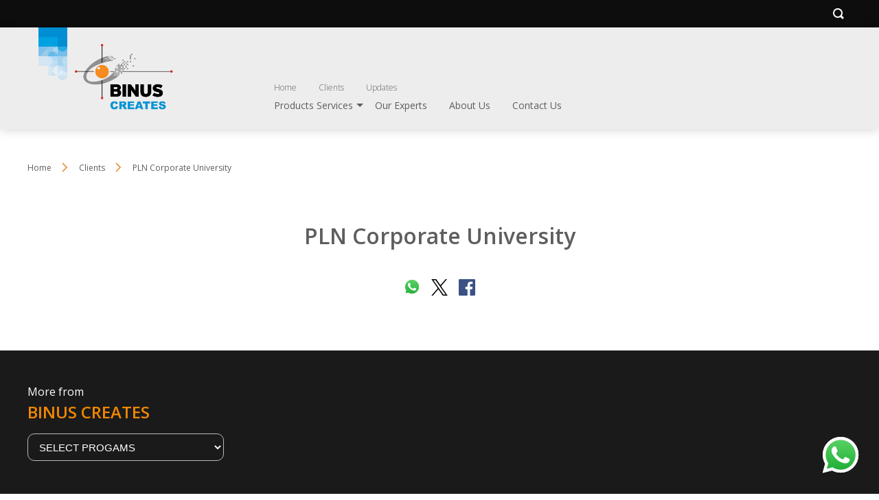

--- FILE ---
content_type: text/html; charset=UTF-8
request_url: https://creates.binus.edu/client/pln-corporate-university/
body_size: 8850
content:
                
<!DOCTYPE html>
<html>
 <head>
  <meta name="viewport" content="width=device-width, initial-scale=1"/>
 <meta http-equiv="X-UA-Compatible" content="IE=edge,chrome=1" />
 <meta http-equiv="Content-Type" content="text/html;charset=utf-8" />
 <link rel="Shortcut Icon" href="https://creates.binus.edu/wp-content/themes/binus-2022-271-core/images/static/favicon.ico" type="image/x-icon" />
 <title>PLN Corporate University &#8211; BINUS CREATES</title>
<script type='text/javascript' async>/* <![CDATA[ */var binus = {"wp_ajax":"https:\/\/creates.binus.edu\/wp-admin\/admin-ajax.php","wp_nonce":"0f2f7a57c3","wp_is_mobile":false,"wp_rest_nonce":"dd5959c910","endpoint":"https:\/\/creates.binus.edu\/wp-json\/binus\/v1","home_url":"https:\/\/creates.binus.edu","theme_url":"https:\/\/creates.binus.edu\/wp-content\/themes\/binus-2023-347-creates","parent_url":"https:\/\/creates.binus.edu\/wp-content\/themes\/binus-2022-271-core","assets_url":"https:\/\/creates.binus.edu\/wp-content\/themes\/binus-2022-core","lib_url":"https:\/\/creates.binus.edu\/wp-content\/themes\/binus-2022-271-core\/compiled\/binus-2023-347-creates\/lib","package":"binus-2023-347-creates","package_brand":"univ","media_breakpoints":{"screen-sm":576,"screen-md":768,"screen-lg":992,"screen-xl":1200},"viewcore":{"path":"https:\/\/creates.binus.edu\/wp-content\/themes\/binus-2022-core"},"grunticon_svg":"https:\/\/creates.binus.edu\/wp-content\/themes\/binus-2022-271-core\/compiled\/binus-2023-347-creates\/svg\/is_single\/icons.data.svg.css?v=1.0","grunticon_png":"https:\/\/creates.binus.edu\/wp-content\/themes\/binus-2022-271-core\/compiled\/binus-2023-347-creates\/svg\/is_single\/icons.data.png.css?v=1.0","grunticon_fallback":"https:\/\/creates.binus.edu\/wp-content\/themes\/binus-2022-271-core\/compiled\/binus-2023-347-creates\/svg\/is_single\/icons.fallback.css?v=1.0"}/* ]]> */</script><style>html,body,div,span,applet,object,iframe,h1,h2,h3,h4,h5,h6,p,blockquote,pre,a,abbr,acronym,address,big,cite,code,del,dfn,em,img,ins,kbd,q,s,samp,small,strike,strong,sub,sup,tt,var,b,u,i,center,dl,dt,dd,ol,ul,li,fieldset,form,label,legend,table,caption,tbody,tfoot,thead,tr,th,td,article,aside,canvas,details,embed,figure,figcaption,footer,header,hgroup,menu,nav,output,ruby,section,summary,time,mark,audio,video{margin:0;padding:0;border:0;font-size:100%;font:inherit;vertical-align:baseline}article,aside,details,figcaption,figure,footer,header,hgroup,menu,nav,section{display:block}body{line-height:1}ol,ul{list-style:none}blockquote,q{quotes:none}blockquote:before,blockquote:after,q:before,q:after{content:'';content:none}table{border-collapse:collapse;border-spacing:0}*{box-sizing:border-box}hr{border:0;border-bottom:solid 1px #d8d8d8;margin:24px 0}button{color:inherit}.container{margin:0 auto;padding:48px 16px 80px}.container.full-w{max-width:none;padding-left:0 !important;padding-right:0 !important}.container.full-h{padding-top:0;padding-bottom:0}@media(min-width:1232px){.container{padding-left:0;padding-right:0;max-width:1200px}}@media(min-width:1472px){.container{max-width:1440px}}.columns{display:flex;flex-wrap:wrap}.columns.use-gap{gap:24px}.columns .column{width:100%;max-width:100%}@media(min-width:576px){.columns .column{width:auto;flex:1}.columns .column>*{height:100%}}.box>*{box-shadow:0 0 12px 0 rgba(0,0,0,0.16);border-radius:16px;padding:24px 16px 60px}@media(min-width:576px){.box>*{padding:48px 32px 80px}}.relative{position:relative}.absolute{position:absolute}.static{position:static}.inset{top:0;bottom:0;left:0;right:0}.visibility{visibility:visible}.invisible{visibility:hidden}.block{display:block}.hidden{display:none}.mx-auto{margin-left:auto;margin-right:auto}.mt-sm{margin-top:8px}.mt-md{margin-top:16px}.mt-lg{margin-top:24px}.mb-sm{margin-bottom:8px}.mb-md{margin-bottom:16px}.mb-lg{margin-bottom:24px}.text-base{font-size:16px}.text-xs{font-size:.75rem}.text-sm{font-size:.875rem}.text-copy{font-size:1rem;line-height:1.49975em}.text-lg{font-size:1.125rem}.text-xl{font-size:1.25rem}.text-2xl{font-size:1.375rem}.text-3xl{font-size:1.5rem}.w-320{width:320px;max-width:100%}.w-500{width:500px;max-width:100%}.w-640{width:640px;max-width:100%}.w-800{width:800px;max-width:100%}.w-1024{width:1024px;max-width:100%}.h-full{height:100%}html,body{font-family:"Open Sans";font-size:16px;color:#5e5e5e}a{color:inherit;text-decoration:none}b{font-weight:600}strong{font-weight:700}.bold{font-weight:700}em{font-style:italic}.breadcrumb-wrapper+.inside-post-wrapper{margin-top:64px}.inside-post-wrapper .main-content .wp-content{line-height:1.5rem}.inside-post-wrapper .main-content>*{max-width:640px;margin-right:auto;margin-left:auto}.inside-post-wrapper .center-items{max-width:640px;margin-right:auto;margin-left:auto}.inside-post-wrapper .meta-block{max-width:640px;margin-left:auto;margin-right:auto}@media(min-width:1200px){.inside-post-wrapper .meta-block.-has-author{position:absolute;left:50%;margin:0;margin-left:-570px;top:10px;width:200px}}.inside-post-wrapper+.comment-container{margin:40px auto 0;max-width:640px}@media(min-width:1200px){.inside-post-wrapper+.comment-container{padding-top:40px;border-top:solid 1px #c9c9c9c9}}.header-container{background:#ededed;background-size:cover;background-position:center center}#header{padding-top:10px;padding-bottom:10px}#header .brand-area{width:calc(100% - 40px);max-width:400px}#header .site-logo{display:block}#header .site-logo img{display:block;max-width:100%;max-height:100%;width:auto;height:auto}#header a{color:inherit}#header .binus-ribbon{position:absolute;top:-10px;left:16px}#header .header-wrapper{padding-left:69px}#header .binus-menu .svg path{fill:currentColor}#header .binus-menu .svg polygon{fill:currentColor}@media(min-width:768px){#header .binus-ribbon{top:-24px}}.mobile-menu{position:absolute;right:16px;bottom:12px}.mobile-menu .svg{height:24px;width:16px}.mobile-menu .close{display:none}.binus-menu{display:none}.extra-menu{display:none}.extra-menu ul{display:none}@media(min-width:768px){#header{padding-top:24px;padding-bottom:24px}#header .site-logo img{max-height:100%}.header-wrapper{display:grid;grid-template-columns:274px auto;align-items:flex-end;align-content:flex-end}.mobile-menu{display:none}.menu-area{display:block}.binus-menu{position:relative}.binus-menu .menu{display:flex;flex-wrap:wrap;height:19px;justify-content:end;justify-items:end;overflow:hidden}.binus-menu .menu>.menu-item>.wrapper-menu{padding:0 16px;font-weight:500}.binus-menu .sub-menu{display:none}.binus-menu .wrapper-menu{display:block;position:relative}.binus-menu .menu-link{text-decoration:none;font-size:14px;color:inherit;font-weight:inherit}#menu-top-nav{margin-top:8px}#small-top-navigation .wrapper-menu{font-weight:200}#small-top-navigation .menu-link{font-size:12px}}@media(max-width:767.98px){body.menu-floating #header{position:fixed;top:0;width:100%}}.semesta-apps-container{display:none}.header-search{background:#0d0d0d;height:40px}.header-search svg{height:20px;width:20px}.header-search svg path,.header-search svg polygon{fill:#fff}.header-search .search-bar-item{position:absolute;top:0;height:40px;width:40px;padding:10px 0 0 10px}.header-search .outer-menu{left:0}.header-search .search-trigger{right:0;padding:10px 0 0 13px}.header-search .search-trigger svg{height:16px;width:16px}.header-search .search-trigger .close{display:none}.header-search .search-form{overflow:hidden;background:#0d0d0d}.header-search .search-field{background:0;border:0;height:32px;outline:0;color:#fff;width:100%;border-bottom:solid 1px #cdcdcd;-webkit-appearance:none;-moz-appearance:none;appearance:none}.header-search .search-form-wrapper{display:none}.header-search.on .search-trigger .open{display:none}.header-search.on .search-trigger .close{display:block}.breadcrumb{margin-bottom:24px}.breadcrumb li{font-size:.75rem;line-height:1.5em;padding:0 0 5px 16px;position:relative}.breadcrumb li:before{content:" ";display:block;position:absolute;top:1px;left:0;border:solid 7px transparent;border-left-color:#fff;z-index:2}.breadcrumb li:after{content:" ";display:block;position:absolute;top:1px;left:2px;border:solid 7px transparent;border-left-color:#e48118}.breadcrumb li:first-child{padding-left:0}.breadcrumb li:first-child:before{display:none}.breadcrumb li:first-child:after{display:none}.breadcrumb .sep{display:block;width:14px;margin-top:7px;position:relative;vertical-align:top}.breadcrumb .sep:before{content:" ";display:block;position:absolute;top:1px;left:-16px;border:solid 7px transparent;border-left-color:#fff;z-index:2}.breadcrumb .sep:after{content:" ";display:block;position:absolute;top:1px;left:-14px;border:solid 7px transparent;border-left-color:#e48118}.breadcrumb .sep:last-child{display:none}.breadcrumb a{color:inherit;text-decoration:none}.breadcrumb a:hover{color:#e48118}@media(min-width:768px){.breadcrumb{display:flex;flex-wrap:wrap}.breadcrumb li{padding-right:40px;padding-left:0}.breadcrumb li:before{left:auto;right:12px}.breadcrumb li:after{left:auto;right:10px}.breadcrumb li:first-child:before{display:block}.breadcrumb li:first-child:after{display:block}.breadcrumb li:last-child:before{display:none}.breadcrumb li:last-child:after{display:none}.breadcrumb .sep{display:inline-block;width:36px;margin:0}.breadcrumb .sep:before{left:13px}.breadcrumb .sep:after{left:15px}}</style><meta name='robots' content='max-image-preview:large' />
<link rel='dns-prefetch' href='//www.google.com' />
<link rel='stylesheet' onload='this.media="all"; this.onload=null;' id='binus-css' href='https://creates.binus.edu/wp-content/themes/binus-2022-271-core/compiled/binus-2023-347-creates/css/is_single/external.css?ver=1.0' type='text/css' media='print' />
<style id='classic-theme-styles-inline-css' type='text/css'>
/*! This file is auto-generated */
.wp-block-button__link{color:#fff;background-color:#32373c;border-radius:9999px;box-shadow:none;text-decoration:none;padding:calc(.667em + 2px) calc(1.333em + 2px);font-size:1.125em}.wp-block-file__button{background:#32373c;color:#fff;text-decoration:none}
</style>
<style id='global-styles-inline-css' type='text/css'>
:root{--wp--preset--aspect-ratio--square: 1;--wp--preset--aspect-ratio--4-3: 4/3;--wp--preset--aspect-ratio--3-4: 3/4;--wp--preset--aspect-ratio--3-2: 3/2;--wp--preset--aspect-ratio--2-3: 2/3;--wp--preset--aspect-ratio--16-9: 16/9;--wp--preset--aspect-ratio--9-16: 9/16;--wp--preset--color--black: #000000;--wp--preset--color--cyan-bluish-gray: #abb8c3;--wp--preset--color--white: #ffffff;--wp--preset--color--pale-pink: #f78da7;--wp--preset--color--vivid-red: #cf2e2e;--wp--preset--color--luminous-vivid-orange: #ff6900;--wp--preset--color--luminous-vivid-amber: #fcb900;--wp--preset--color--light-green-cyan: #7bdcb5;--wp--preset--color--vivid-green-cyan: #00d084;--wp--preset--color--pale-cyan-blue: #8ed1fc;--wp--preset--color--vivid-cyan-blue: #0693e3;--wp--preset--color--vivid-purple: #9b51e0;--wp--preset--gradient--vivid-cyan-blue-to-vivid-purple: linear-gradient(135deg,rgba(6,147,227,1) 0%,rgb(155,81,224) 100%);--wp--preset--gradient--light-green-cyan-to-vivid-green-cyan: linear-gradient(135deg,rgb(122,220,180) 0%,rgb(0,208,130) 100%);--wp--preset--gradient--luminous-vivid-amber-to-luminous-vivid-orange: linear-gradient(135deg,rgba(252,185,0,1) 0%,rgba(255,105,0,1) 100%);--wp--preset--gradient--luminous-vivid-orange-to-vivid-red: linear-gradient(135deg,rgba(255,105,0,1) 0%,rgb(207,46,46) 100%);--wp--preset--gradient--very-light-gray-to-cyan-bluish-gray: linear-gradient(135deg,rgb(238,238,238) 0%,rgb(169,184,195) 100%);--wp--preset--gradient--cool-to-warm-spectrum: linear-gradient(135deg,rgb(74,234,220) 0%,rgb(151,120,209) 20%,rgb(207,42,186) 40%,rgb(238,44,130) 60%,rgb(251,105,98) 80%,rgb(254,248,76) 100%);--wp--preset--gradient--blush-light-purple: linear-gradient(135deg,rgb(255,206,236) 0%,rgb(152,150,240) 100%);--wp--preset--gradient--blush-bordeaux: linear-gradient(135deg,rgb(254,205,165) 0%,rgb(254,45,45) 50%,rgb(107,0,62) 100%);--wp--preset--gradient--luminous-dusk: linear-gradient(135deg,rgb(255,203,112) 0%,rgb(199,81,192) 50%,rgb(65,88,208) 100%);--wp--preset--gradient--pale-ocean: linear-gradient(135deg,rgb(255,245,203) 0%,rgb(182,227,212) 50%,rgb(51,167,181) 100%);--wp--preset--gradient--electric-grass: linear-gradient(135deg,rgb(202,248,128) 0%,rgb(113,206,126) 100%);--wp--preset--gradient--midnight: linear-gradient(135deg,rgb(2,3,129) 0%,rgb(40,116,252) 100%);--wp--preset--font-size--small: 13px;--wp--preset--font-size--medium: 20px;--wp--preset--font-size--large: 36px;--wp--preset--font-size--x-large: 42px;--wp--preset--spacing--20: 0.44rem;--wp--preset--spacing--30: 0.67rem;--wp--preset--spacing--40: 1rem;--wp--preset--spacing--50: 1.5rem;--wp--preset--spacing--60: 2.25rem;--wp--preset--spacing--70: 3.38rem;--wp--preset--spacing--80: 5.06rem;--wp--preset--shadow--natural: 6px 6px 9px rgba(0, 0, 0, 0.2);--wp--preset--shadow--deep: 12px 12px 50px rgba(0, 0, 0, 0.4);--wp--preset--shadow--sharp: 6px 6px 0px rgba(0, 0, 0, 0.2);--wp--preset--shadow--outlined: 6px 6px 0px -3px rgba(255, 255, 255, 1), 6px 6px rgba(0, 0, 0, 1);--wp--preset--shadow--crisp: 6px 6px 0px rgba(0, 0, 0, 1);}:where(.is-layout-flex){gap: 0.5em;}:where(.is-layout-grid){gap: 0.5em;}body .is-layout-flex{display: flex;}.is-layout-flex{flex-wrap: wrap;align-items: center;}.is-layout-flex > :is(*, div){margin: 0;}body .is-layout-grid{display: grid;}.is-layout-grid > :is(*, div){margin: 0;}:where(.wp-block-columns.is-layout-flex){gap: 2em;}:where(.wp-block-columns.is-layout-grid){gap: 2em;}:where(.wp-block-post-template.is-layout-flex){gap: 1.25em;}:where(.wp-block-post-template.is-layout-grid){gap: 1.25em;}.has-black-color{color: var(--wp--preset--color--black) !important;}.has-cyan-bluish-gray-color{color: var(--wp--preset--color--cyan-bluish-gray) !important;}.has-white-color{color: var(--wp--preset--color--white) !important;}.has-pale-pink-color{color: var(--wp--preset--color--pale-pink) !important;}.has-vivid-red-color{color: var(--wp--preset--color--vivid-red) !important;}.has-luminous-vivid-orange-color{color: var(--wp--preset--color--luminous-vivid-orange) !important;}.has-luminous-vivid-amber-color{color: var(--wp--preset--color--luminous-vivid-amber) !important;}.has-light-green-cyan-color{color: var(--wp--preset--color--light-green-cyan) !important;}.has-vivid-green-cyan-color{color: var(--wp--preset--color--vivid-green-cyan) !important;}.has-pale-cyan-blue-color{color: var(--wp--preset--color--pale-cyan-blue) !important;}.has-vivid-cyan-blue-color{color: var(--wp--preset--color--vivid-cyan-blue) !important;}.has-vivid-purple-color{color: var(--wp--preset--color--vivid-purple) !important;}.has-black-background-color{background-color: var(--wp--preset--color--black) !important;}.has-cyan-bluish-gray-background-color{background-color: var(--wp--preset--color--cyan-bluish-gray) !important;}.has-white-background-color{background-color: var(--wp--preset--color--white) !important;}.has-pale-pink-background-color{background-color: var(--wp--preset--color--pale-pink) !important;}.has-vivid-red-background-color{background-color: var(--wp--preset--color--vivid-red) !important;}.has-luminous-vivid-orange-background-color{background-color: var(--wp--preset--color--luminous-vivid-orange) !important;}.has-luminous-vivid-amber-background-color{background-color: var(--wp--preset--color--luminous-vivid-amber) !important;}.has-light-green-cyan-background-color{background-color: var(--wp--preset--color--light-green-cyan) !important;}.has-vivid-green-cyan-background-color{background-color: var(--wp--preset--color--vivid-green-cyan) !important;}.has-pale-cyan-blue-background-color{background-color: var(--wp--preset--color--pale-cyan-blue) !important;}.has-vivid-cyan-blue-background-color{background-color: var(--wp--preset--color--vivid-cyan-blue) !important;}.has-vivid-purple-background-color{background-color: var(--wp--preset--color--vivid-purple) !important;}.has-black-border-color{border-color: var(--wp--preset--color--black) !important;}.has-cyan-bluish-gray-border-color{border-color: var(--wp--preset--color--cyan-bluish-gray) !important;}.has-white-border-color{border-color: var(--wp--preset--color--white) !important;}.has-pale-pink-border-color{border-color: var(--wp--preset--color--pale-pink) !important;}.has-vivid-red-border-color{border-color: var(--wp--preset--color--vivid-red) !important;}.has-luminous-vivid-orange-border-color{border-color: var(--wp--preset--color--luminous-vivid-orange) !important;}.has-luminous-vivid-amber-border-color{border-color: var(--wp--preset--color--luminous-vivid-amber) !important;}.has-light-green-cyan-border-color{border-color: var(--wp--preset--color--light-green-cyan) !important;}.has-vivid-green-cyan-border-color{border-color: var(--wp--preset--color--vivid-green-cyan) !important;}.has-pale-cyan-blue-border-color{border-color: var(--wp--preset--color--pale-cyan-blue) !important;}.has-vivid-cyan-blue-border-color{border-color: var(--wp--preset--color--vivid-cyan-blue) !important;}.has-vivid-purple-border-color{border-color: var(--wp--preset--color--vivid-purple) !important;}.has-vivid-cyan-blue-to-vivid-purple-gradient-background{background: var(--wp--preset--gradient--vivid-cyan-blue-to-vivid-purple) !important;}.has-light-green-cyan-to-vivid-green-cyan-gradient-background{background: var(--wp--preset--gradient--light-green-cyan-to-vivid-green-cyan) !important;}.has-luminous-vivid-amber-to-luminous-vivid-orange-gradient-background{background: var(--wp--preset--gradient--luminous-vivid-amber-to-luminous-vivid-orange) !important;}.has-luminous-vivid-orange-to-vivid-red-gradient-background{background: var(--wp--preset--gradient--luminous-vivid-orange-to-vivid-red) !important;}.has-very-light-gray-to-cyan-bluish-gray-gradient-background{background: var(--wp--preset--gradient--very-light-gray-to-cyan-bluish-gray) !important;}.has-cool-to-warm-spectrum-gradient-background{background: var(--wp--preset--gradient--cool-to-warm-spectrum) !important;}.has-blush-light-purple-gradient-background{background: var(--wp--preset--gradient--blush-light-purple) !important;}.has-blush-bordeaux-gradient-background{background: var(--wp--preset--gradient--blush-bordeaux) !important;}.has-luminous-dusk-gradient-background{background: var(--wp--preset--gradient--luminous-dusk) !important;}.has-pale-ocean-gradient-background{background: var(--wp--preset--gradient--pale-ocean) !important;}.has-electric-grass-gradient-background{background: var(--wp--preset--gradient--electric-grass) !important;}.has-midnight-gradient-background{background: var(--wp--preset--gradient--midnight) !important;}.has-small-font-size{font-size: var(--wp--preset--font-size--small) !important;}.has-medium-font-size{font-size: var(--wp--preset--font-size--medium) !important;}.has-large-font-size{font-size: var(--wp--preset--font-size--large) !important;}.has-x-large-font-size{font-size: var(--wp--preset--font-size--x-large) !important;}
:where(.wp-block-post-template.is-layout-flex){gap: 1.25em;}:where(.wp-block-post-template.is-layout-grid){gap: 1.25em;}
:where(.wp-block-columns.is-layout-flex){gap: 2em;}:where(.wp-block-columns.is-layout-grid){gap: 2em;}
:root :where(.wp-block-pullquote){font-size: 1.5em;line-height: 1.6;}
</style>
<link rel="https://api.w.org/" href="https://creates.binus.edu/wp-json/" /><link rel="EditURI" type="application/rsd+xml" title="RSD" href="https://creates.binus.edu/xmlrpc.php?rsd" />
<meta name="generator" content="WordPress 6.6.2" />
<link rel="canonical" href="https://creates.binus.edu/client/pln-corporate-university/" />
<link rel='shortlink' href='https://creates.binus.edu/?p=1547' />
<link rel="alternate" title="oEmbed (JSON)" type="application/json+oembed" href="https://creates.binus.edu/wp-json/oembed/1.0/embed?url=https%3A%2F%2Fcreates.binus.edu%2Fclient%2Fpln-corporate-university%2F" />
<link rel="alternate" title="oEmbed (XML)" type="text/xml+oembed" href="https://creates.binus.edu/wp-json/oembed/1.0/embed?url=https%3A%2F%2Fcreates.binus.edu%2Fclient%2Fpln-corporate-university%2F&#038;format=xml" />
<!-- Google tag (gtag.js) -->
    <script async src="https://www.googletagmanager.com/gtag/js?id=G-BSET1YYEVH"></script> 
    <script>
    window.dataLayer = window.dataLayer || [];
    function gtag(){dataLayer.push(arguments);}
    gtag('js', new Date());
    gtag('config', 'G-BSET1YYEVH');
    gtag('config', 'G-CKQR3P4M8M');
    </script>
<!-- End Google tag (gtag.js) -->    <script type="text/javascript">dataLayer = [{"breadcrumb_detail":"Homepage \/  Archive","content_category":"BINUS CREATES","content_subcategory":" Archive","video_count":"","image_count":"","user_id":""}]</script>
    <script>(function(w,d,s,l,i){w[l]=w[l]||[];w[l].push({'gtm.start':new Date().getTime(),event:'gtm.js'});var f=d.getElementsByTagName(s)[0],j=d.createElement(s),dl=l!='dataLayer'?'&l='+l:'';j.async=true;j.src='https://www.googletagmanager.com/gtm.js?id='+i+dl;f.parentNode.insertBefore(j,f);})(window,document,'script','dataLayer','GTM-NS7Q4G9');</script>
<style>
         .header-container {
            min-height: 100px;
            box-shadow: 0px 2px 14px 0px #00000029;
         }

         #header .site-logo img {
            max-height: 100px;
         }

         /* .header-container .svgcon-binus-ribbon {
            display: none;
         } */

         /* .header-container .header-greetings {
            box-shadow: 0px 6px 8px 4px #00000029;
            background: #fff;
            color: #3CAFE0;
         } */
      </style><link rel="preconnect" href="https://fonts.googleapis.com"><link rel="preconnect" href="https://fonts.gstatic.com" crossorigin><link onload="this.media='all'; this.onload=null;" href="https://fonts.googleapis.com/css2?family=Open+Sans:ital,wght@0,300;0,400;0,600;0,700;1,400;1,600;1,700&family=Open+Sans:ital,wght@0,300;0,400;0,600;0,700;1,300;1,400;1,600;1,700&display=swap" rel="stylesheet" media="print"><meta property="og:title" content="PLN Corporate University" /><meta property="og:type" content="article" /><meta property="og:url" content="https://creates.binus.edu/client/pln-corporate-university/" /><meta property="og:image" content="" />  </head>
 <body class="client-template-default single single-client postid-1547">
 <style>#binus-preloader{position:fixed;left:0;right:0;top:0;bottom:0;background:#fff;z-index:2000000002;display:grid;align-content:center;text-align:center;justify-content: center;}
</style>
<div id="binus-preloader">
  <img src="https://creates.binus.edu/wp-content/uploads/sites/7/2025/06/Logo_BINU_Creates_PNG.jpeg-removebg-preview.png" />
 </div> <div class="header-search">
 <div class="container relative">
    <span class="search-trigger search-bar-item">
 <span class="svgcon-search svg open" data-grunticon-embed></span> <span class="svgcon-header-menu-close svg close" data-grunticon-embed></span> </span>
 <div class="search-form-wrapper">
 <form class="search-form" action="https://creates.binus.edu" autocomplete="off">
 <input type="text" autocomplete="off" class="search-field" placeholder="Type here to search" name="s">
 <input type="submit" value="save" style="visibility:hidden;position:absolute">
 </form>
 </div>
   </div>
 </div>
<div class="header-container" >
 <header id="header"  >
 <div class="header-wrapper relative container full-h">
 <span class="svgcon-binus-ribbon svg binus-ribbon" data-grunticon-embed></span> <div class="brand-area">
  <a href="https://creates.binus.edu" class="site-logo">
 <img class="block" width="274" height="60" src="https://creates.binus.edu/wp-content/uploads/sites/7/2025/06/Logo_BINU_Creates_PNG.jpeg-removebg-preview.png" alt="">
 </a>
  </div>
 <a class="mobile-menu" href="#">
 <span class="svgcon-header-menu-burger svg open" data-grunticon-embed></span> <span class="svgcon-header-menu-close svg close" data-grunticon-embed></span> </a>
 <div class="menu-area binus-menu">
 <div id="small-top-navigation" class="menu-top-navigation-container"><ul id="menu-top-navigation-small" class="menu"><li class="menu-item main-menu-item order-0"><span class="wrapper-menu"><a class="menu-link main-menu-link" href="https://creates.binus.edu">Home</a></span></li>
<li class="menu-item main-menu-item order-0"><span class="wrapper-menu"><a class="menu-link main-menu-link" href="https://creates.binus.edu/client/">Clients</a></span></li>
<li class="menu-item main-menu-item order-0"><span class="wrapper-menu"><a class="menu-link main-menu-link" href="https://creates.binus.edu/category/article/">Updates</a></span></li>
</ul></div>
 <div class="extra-menu menu-item">
 <a href="#" class="trigger "><span class="svgcon-header-menu-burger svg open" data-grunticon-embed></span></a>
 <ul class="sub-menu"></ul>
 </div>
 <div id="menu-top-nav" class="menu-top-navigation-container"><ul id="menu-top-navigation" class="menu"><li class="menu-item menu-item-has-children main-menu-item order-0"><span class="wrapper-menu"><span class="menu-link main-menu-link">Products Services</span><span class='parent-pointer'></span></span><ul class="sub-menu menu-depth-1"><li class="menu-item menu-item-has-children sub-menu-item order-0"><span class="wrapper-menu"><a class="menu-link sub-menu-link" href="https://creates.binus.edu/program/?keyword=&amp;category=top-program&amp;page=1">Produk Unggulan</a><span class='parent-pointer'></span></span><ul class="sub-menu menu-depth-2"><li class="menu-item sub-menu-item order-0"><span class="wrapper-menu"><a class="menu-link sub-menu-link" href="https://creates.binus.edu/program/data-science/">Data Science</a></span></li>
<li class="menu-item sub-menu-item order-0"><span class="wrapper-menu"><a class="menu-link sub-menu-link" href="https://creates.binus.edu/program/strategic-digital-marketing/">Strategic Digital Marketing</a></span></li>
<li class="menu-item sub-menu-item order-0"><span class="wrapper-menu"><a class="menu-link sub-menu-link" href="https://creates.binus.edu/program/ui-ux/">UI/UX</a></span></li>
<li class="menu-item sub-menu-item order-0"><span class="wrapper-menu"><a class="menu-link sub-menu-link" href="https://creates.binus.edu/program/it-innovation-school/">IT Innovation School</a></span></li>
<li class="menu-item sub-menu-item order-0"><span class="wrapper-menu"><a class="menu-link sub-menu-link" href="https://creates.binus.edu/program/cyber-security/">Cyber Security</a></span></li>
<li class="menu-item sub-menu-item order-0"><span class="wrapper-menu"><a class="menu-link sub-menu-link" href="https://creates.binus.edu/program/management-trainee/">Management Trainee</a></span></li>
<li class="menu-item sub-menu-item order-0"><span class="wrapper-menu"><a class="menu-link sub-menu-link" href="https://creates.binus.edu/program/management-development-program-2/">Management Development Program</a></span></li>
<li class="menu-item sub-menu-item order-0"><span class="wrapper-menu"><a class="menu-link sub-menu-link" href="https://creates.binus.edu/program/digital-business/">Digital Business</a></span></li>
</ul></li>
<li class="menu-item menu-item-has-children sub-menu-item order-0"><span class="wrapper-menu"><a class="menu-link sub-menu-link" href="https://creates.binus.edu/programs/consulting/">Konsulting</a><span class='parent-pointer'></span></span><ul class="sub-menu menu-depth-2"><li class="menu-item sub-menu-item order-0"><span class="wrapper-menu"><a class="menu-link sub-menu-link" href="https://creates.binus.edu/program/gudang-konten-pembelajaran-digital-2/">Gudang Konten Pembelajaran Digital</a></span></li>
<li class="menu-item sub-menu-item order-0"><span class="wrapper-menu"><a class="menu-link sub-menu-link" href="https://creates.binus.edu/program/it-competencies/">IT Competencies</a></span></li>
</ul></li>
</ul></li>
<li class="menu-item main-menu-item order-0"><span class="wrapper-menu"><a class="menu-link main-menu-link" href="https://creates.binus.edu/expert/">Our Experts</a></span></li>
<li class="menu-item main-menu-item order-0"><span class="wrapper-menu"><a class="menu-link main-menu-link" href="https://creates.binus.edu/about-us/">About Us</a></span></li>
<li class="menu-item main-menu-item order-0"><span class="wrapper-menu"><a class="menu-link main-menu-link" href="https://creates.binus.edu/contact-us/">Contact Us</a></span></li>
</ul></div>
 </div>
 </div>
 </header>
 </div>
<section id="" class="section-container page-container "  >
 <div class="container "  >    <div class="breadcrumb-wrapper" >
 <ul class="breadcrumb">
   <li>
  <a href="https://creates.binus.edu">Home</a>
  </li>
    <li>
  <a href="https://creates.binus.edu/client/">Clients</a>
  </li>
    <li>
  PLN Corporate University
  </li>
   </ul>
</div>
<article class="inside-post-wrapper">
 <div class="main-block">
   <div class="center-items">
 <header class="block-header type-1">
 <div class="icon">
 
 </div>
 <h1 class="h1">PLN Corporate University</h1>
 <span class="desc"></span>
</header> </div>
    <div class=" main-content">
  <div class="wp-content">
  </div>
  </div>
 </div>
  <div class="meta-block ">
   <div class="share-block">
 <ul class="share-links flex-wrap h-center">
  <li class="share-link -wa">
 <a href="https://wa.me/?text=PLN+Corporate+University+-+https%3A%2F%2Fcreates.binus.edu%2Fclient%2Fpln-corporate-university%2F" target="blank" class="share-link-a"><span class="svgcon-socmed-wa svg " data-grunticon-embed></span></a>
 </li>
  <li class="share-link -tw">
 <a href="https://twitter.com/intent/tweet?url=https%3A%2F%2Fcreates.binus.edu%2Fclient%2Fpln-corporate-university%2F" target="blank" class="share-link-a"><span class="svgcon-socmed-tw svg " data-grunticon-embed></span></a>
 </li>
  <li class="share-link -fb">
 <a href="https://www.facebook.com/sharer/sharer.php?u=https%3A%2F%2Fcreates.binus.edu%2Fclient%2Fpln-corporate-university%2F" target="blank" class="share-link-a"><span class="svgcon-socmed-fb svg " data-grunticon-embed></span></a>
 </li>
  </ul>
 </div>
  </div>
</article>
</div>
</section><style>#con-footercreates{background:#1a1a1a;font-family: Open Sans;}#con-footercreates .label-footer{display:block;margin:0 0 2px;font-size:16px;font-weight:400;color:#fff;line-height:1.5}#con-footercreates .header-footer{display:block;margin:0 0 16px;font-size:24px;font-weight:600;color:#f18700;line-height:1.3;text-transform:uppercase}#con-footercreates .select-footer{display:block;border:1px solid #b9b9b9;background:0 0;height:40px;position:relative;z-index:2;padding:0 12px;font-size:15px;color:#fff;line-height:38px;border-radius: 10px;}</style>
      <section id="con-footercreates" class="section-container page-container con-footercreates"  >
 <div class="container "  > <div class="label-footer">
 More from
 </div>
 <div class="header-footer">
 BINUS CREATES
 </div>
 <select class="select-footer" onchange="this.options[this.selectedIndex].value && (window.open(this.options[this.selectedIndex].value));">
 <option value="all">SELECT PROGAMS</option>

  <option value="https://developeracademy.apps.binus.ac.id/">
 Apple Developer Academy @BINUS </option>
  <option value="http://bbs.binus.ac.id/exed">
 BBS Executive Education </option>
  <option value="http://bbs.binus.ac.id">
 BINUS Business School </option>
  <option value="https://binuscenter.com/">
 BINUS Center </option>
  <option value="https://sokrates.id/">
 Sokrates </option>
  </select>
 </div>
</section><footer id="footer" class="type-2">
 <div class="container full-h color-white">

 <div class="menu-address-area">
 <div class="connections-area">
  <div class="footer-title column-side column-3">
  <div class="address-title">
 BINUS CREATES
 </div>
   
  <div class="address-name mt-8">
 PROFESSIONAL SERVICES
 </div>
  
  <div class="address-name-sub mt-8">
 PART OF BINUS HIGHER EDUCATION
 </div>
                   
 </div>
 <div class="footer-address column-side column-3">
  <div class="address-label">LOCATION</div>
 <div class="address-group columns mt-8">
 <div class="address-icon">
 <span class="svgcon-icn-map svg " data-grunticon-embed></span> </div>
 <div class="address-detail">
   <div class="address-item">
 Jl. Raya Kb. Jeruk No.27, RT.1/RW.9, Kemanggisan, 
Kec. Palmerah, Kota Jakarta Barat
Daerah Khusus Ibukota Jakarta
11530
 </div>
  </div>
 </div>           

   <div class="address-label mt-14">CONTACT US</div>
  <div class="address-group columns mt-8">
 <div class="address-icon">
 <span class="svgcon-icn-phone svg " data-grunticon-embed></span> </div>
 <div class="address-detail">
 <div class="address-item-label">Phone</div>
 <div class="address-item">
 Phone +62-21 532 7630
Whatsapp +62-81 249 005 505 
 Ext. 1901

 </div>
 </div>
 </div> 
   <div class="address-group columns mt-14">
 <div class="address-icon">
 <span class="svgcon-icn-email svg " data-grunticon-embed></span> </div>
 <div class="address-detail">
 <div class="address-item-label">Email</div>
 <div class="address-item">
 binuscreates@binus.edu
 </div>
 </div>
 </div> 
            
 </div>
 <div class="footer-socmeds column-side column-3">
  <div class="footer-label-title">GET CONNECTED ON</div>
 <div class="footer-socmeds-label mt-8">SOCIAL MEDIA</div>
  <div class="socmeds-group columns">
   <div class="socmeds-item -ig">
 <a href="https://www.instagram.com/binuscreates_ps/" target="_blank">
 <span class="svgcon-icn-ig svg " data-grunticon-embed></span> </a>
 </div>
       <div class="socmeds-item -wa">
 <a href="6281249005505" target="_blank">
 <span class="svgcon-icn-wa svg " data-grunticon-embed></span> </a>
 </div>
     
  <div class="socmeds-item -linkedin">
 <a href="https://www.linkedin.com/company/binuscreates/posts/?feedView=all" target="_blank">
 <img src="https://creates.binus.edu/wp-content/themes/binus-2022-core/image/block-icon/socmed/icn-linkedin-white.png" />
 </a>
 </div>
                     
 </div>

 </div>
 
 </div>
 
 </div>
 </div>
 <div class="copyright">
 Copyright &copy; BINA NUSANTARA. All rights reserved
 </div>
</footer>
<script type='text/javascript' async>/* <![CDATA[ */ binus_template_availability = []/* ]]> */</script><noscript><iframe src="https://www.googletagmanager.com/ns.html?id=GTM-NS7Q4G9" height="0" width="0" style="display:none;visibility:hidden"></iframe></noscript>
        <style>
            body.dmd-campus-location-activated #campus-location-button {
                right: 0;
            }
            body.dmd-campus-location-activated #web-search #web-search-trigger {
                right: 315px;
            }
            #web-search .logo-37,
            #binus-anniversary-logo {
                display: none !important;
            }
            #binus-campus-location {
                padding-right: 0 !important;
                border-radius: 20px;
            }
        </style>
        
      <script>
          window.onload = function() {
              var scrollTop = 0;
              var footer = document.getElementById('footer');
              var button = document.getElementById('button--whatsapp');
              window.addEventListener('scroll', function(event) {
                  if (window.scrollY + window.innerHeight > footer.offsetTop) {
                      button.classList.add('-is-hide');
                  } else {
                      button.classList.remove('-is-hide');
                  }
              });
          }
      </script>
      <style>.button--whatsapp{display:block;position:fixed;bottom:24px;right:24px;z-index:30;width:64px;height:64px;opacity:1;-webkit-transition:opacity .3s;transition:opacity .3s}.button--whatsapp img{display:block;width:100%}.button--whatsapp.-is-hide{opacity:0}
</style>
      <a href="https://api.whatsapp.com/send?phone=6281249005505" id="button--whatsapp" class="button--whatsapp">
          <img src="https://creates.binus.edu/wp-content/themes/binus-2023-347-creates/assets/images/icon-whatsapp.svg" alt="Whatsapp">
      </a>

      <script type="text/javascript" src="https://creates.binus.edu/wp-content/themes/binus-2022-271-core/compiled/binus-2023-347-creates/js/is_single/script.js?ver=1.0" id="binus-js"></script>
<script type="text/javascript" src="https://creates.binus.edu/wp-content/plugins/dmd-gtm-tracker/dist/single.js?ver=1.0.1" id="dmdgtmuniversal-inside-js"></script>
<script type="text/javascript" src="https://www.google.com/recaptcha/api.js?ver=v2" id="google-recaptcha-js"></script>
 </body>
</html> 